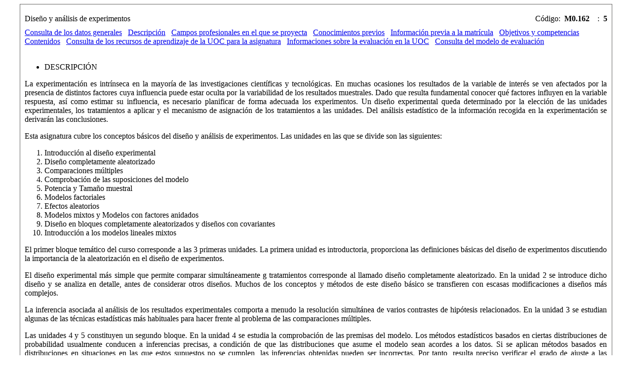

--- FILE ---
content_type: text/html;charset=UTF-8
request_url: http://cv.uoc.edu/tren/trenacc/web/GAT_EXP.PLANDOCENTE?any_academico=20232&cod_asignatura=M0.162&idioma=CAS&pagina=PD_PREV_PORTAL
body_size: 24403
content:
<!-- FILE -->

<html>
 <head>
  <meta http-equiv="Content-Type" content="text/html" charset="ISO-8859-1">
  <title></title>
  <link rel="stylesheet" href="/UOC/a/secretaria/css/at_estudiant.css" type="text/css">
  <style type="text/css">
a.recursiva{
        font-family: Arial, Helvetica, sans-serif;
        font-size: 11px;
        font-weight: normal;
        color: #FFFFFF;}
</style>
 </head>
 <body>
  <a name="amunt">
  </a>
  <table cellpadding="0" cellspacing="1" width="95%" height="20" style="border: 1px solid #666564;" align="center">
   <tr>
    <td colspan="2">
     <table border="0" cellpadding="0" cellspacing="0" width="100%">
      <tr>
       <td align="left" class="fsubtitol" height="19" STYLE="PADDING-LEFT: 8PX" colspan="2">
        <FONT CLASS="SUBTITOL">
        </FONT>
       </td>
      </tr>
      <tr>
       <td align="left" class="subTAULA" height="19" STYLE="PADDING-LEFT: 8PX">
        <font class="subtitol">Diseño y análisis de experimentos </font>
       </td>
       <td align="right" class="subtaula" height="19" STYLE="PADDING-RIGHT: 8PX">Código:&nbsp;
        <b>M0.162</b>&nbsp;&nbsp;&nbsp;&nbsp;:&nbsp;
        <b>5</b>
       </td>
      </tr>
     </table>
    </td>
   </tr>
   <tr>
    <td class="grisclar" style="padding: 8px;" width="50%" valign="top">
     <a href="#DATOS_GENERALES" onMouseOver="status='';return true;" onMouseOut="status='';return true;">Consulta de los datos generales</a>&nbsp;&nbsp;
  
     <a href="#DESCRIPCION" onMouseOver="status='';return true;" onMouseOut="status='';return true;">Descripción</a>&nbsp;&nbsp;
  
     <a href="#CAMPOS_PROFESIONALES" onMouseOver="status='';return true;" onMouseOut="status='';return true;">Campos profesionales en el que se proyecta</a>&nbsp;&nbsp;
  
     <a href="#CONOCIMIENTOS_PREVIOS" onMouseOver="status='';return true;" onMouseOut="status='';return true;">Conocimientos previos</a>&nbsp;&nbsp;
  
     <a href="#INFORMACION_PREVIA" onMouseOver="status='';return true;" onMouseOut="status='';return true;">Información previa a la matrícula</a>&nbsp;&nbsp;
  
     <a href="#OBJETIVOS" onMouseOver="status='';return true;" onMouseOut="status='';return true;">Objetivos y competencias</a>&nbsp;&nbsp;
  
     <a href="#CONTENIDOS" onMouseOver="status='';return true;" onMouseOut="status='';return true;">Contenidos</a>&nbsp;&nbsp;
  
     <a href="#MATERIALES" onMouseOver="status='';return true;" onMouseOut="status='';return true;">Consulta de los recursos de aprendizaje de la UOC para la asignatura</a>&nbsp;&nbsp;
  
     <a href="#INDICACIONES_EVALUACION" onMouseOver="status='';return true;" onMouseOut="status='';return true;">Informaciones sobre la evaluación en la UOC</a>&nbsp;&nbsp;
  
     <a href="#EVALUACION" onMouseOver="status='';return true;" onMouseOut="status='';return true;">Consulta del modelo de evaluación</a>&nbsp;&nbsp;
  
    </td>
   </tr>
   <tr>
    <td style="padding: 8px;" width="50%" valign="top"><span></span></td>
   </tr>
   <tr>
    <td style="padding: 8px">
     <UL>
      <LI CLASS="TITOL3">
       <a name="DESCRIPCION" id="tit">Descripción</a>
      </LI>
     </UL><p style="text-align: justify;">La experimentación es intrínseca en la mayoría de las investigaciones científicas y tecnológicas. En muchas ocasiones los resultados de la variable de interés se ven afectados por la presencia de distintos factores cuya influencia puede estar oculta por la variabilidad de los resultados muestrales. Dado que resulta fundamental conocer qué factores influyen en la variable respuesta, así como estimar su influencia, es necesario planificar de forma adecuada los experimentos. Un diseño experimental queda determinado por la elección de las unidades experimentales, los tratamientos a aplicar y el mecanismo de asignación de los tratamientos a las unidades. Del análisis estadístico de la información recogida en la experimentación se derivarán las conclusiones.</p>
<p style="text-align: justify;">Esta asignatura cubre los conceptos básicos del diseño y análisis de experimentos. Las unidades en las que se divide son las siguientes:</p>
<ol>
<li>Introducción al diseño experimental</li>
<li>Diseño completamente aleatorizado</li>
<li>Comparaciones múltiples</li>
<li>Comprobación de las suposiciones del modelo</li>
<li>Potencia y Tamaño muestral</li>
<li>Modelos factoriales</li>
<li>Efectos aleatorios</li>
<li>Modelos mixtos y Modelos con factores anidados</li>
<li>Diseño en bloques completamente aleatorizados y diseños con covariantes</li>
<li>Introducción a los modelos lineales mixtos</li>
</ol>
<p style="text-align: justify;">El primer bloque temático del curso corresponde a las 3 primeras unidades. La primera unidad es introductoria, proporciona las definiciones básicas del diseño de experimentos discutiendo la importancia de la aleatorización en el diseño de experimentos.</p>
<p style="text-align: justify;">El diseño experimental más simple que permite comparar simultáneamente g tratamientos corresponde al llamado diseño completamente aleatorizado. En la unidad 2 se introduce dicho diseño y se analiza en detalle, antes de considerar otros diseños. Muchos de los conceptos y métodos de este diseño básico se transfieren con escasas modificaciones a diseños más complejos.</p>
<p style="text-align: justify;">La inferencia asociada al análisis de los resultados experimentales comporta a menudo la resolución simultánea de varios contrastes de hipótesis relacionados. En la unidad 3 se estudian algunas de las técnicas estadísticas más habituales para hacer frente al problema de las comparaciones múltiples.&#160;</p>
<p style="text-align: justify;">Las unidades 4 y 5 constituyen un segundo bloque. En la unidad 4 se estudia la comprobación de las premisas del modelo. Los métodos estadísticos basados en ciertas distribuciones de probabilidad usualmente conducen a inferencias precisas, a condición de que las distribuciones que asume el modelo sean acordes a los datos. Si se aplican métodos basados en distribuciones en situaciones en las que estos supuestos no se cumplen, las inferencias obtenidas pueden ser incorrectas. Por tanto, resulta preciso verificar el grado de ajuste a las suposiciones probabilísticas del modelo.</p>
<p style="text-align: justify;">A grandes rasgos un diseño experimental queda determinado por las unidades experimentales, los tratamientos y el mecanismo de asignación de las unidades a los tratamientos. No obstante, hay otro aspecto muy relevante en el diseño experimental como es la determinación del tamaño muestral para el efecto de los tratamientos, el cual se estudia en la unidad 5.</p>
<p style="text-align: justify;">En la unidad 6 se presentan los modelos en los que los tratamientos tienen una estructura factorial. Hasta este momento se han considerado modelos completamente aleatorizados en los que los tratamientos se asignan al azar a las unidades experimentales, los tratamientos no tienen estructura. Contrariamente, los modelos factoriales combinan los niveles de dos o más factores para definir los tratamientos. Se discutirán las ventajas de los modelos factoriales frente a diseños con los factores considerados separadamente.&#160;</p>
<p style="text-align: justify;">Los modelos con efectos aleatorios se estudian en la unidad 7. Los efectos aleatorios son adecuados cuando los tratamientos representan una muestra aleatoria de una población de potenciales tratamientos. En la unidad 8 se discuten modelos que contienen efectos fijos y aleatorios, se introducen nuevas formas de combinar factores y se describen reglas para obtener la esperanza de los cuadrados medios.&#160;</p>
<p style="text-align: justify;">En la unidad 9 se estudiarán algunas de las técnicas para reducir la variabilidad, como son los diseños con bloques y la incorporación de covariantes en el modelo.&#160;</p>
<p style="text-align: justify;">En la unidad 10 se introducirán los llamados modelos lineales mixtos que se aplicarán a diseños jerárquicos y longitudinales.</p>
<p style="text-align: justify;">Durante el curso se trabajan diez unidades didácticas, en las que se proporciona una guía docente detallada que os servirá para comprender y asimilar los conceptos, así como para prepararos para las pruebas de evaluación continua. A modo de síntesis, en las actividades del bloque 2 (unidades 4 y 5) y de las unidades 8 y 9 se proponen ejercicios no evaluables cuya solución se proporcionará de acuerdo con el calendario.&#160;</p>
<p style="text-align: justify;">La asignatura se supera por el sistema de evaluación continua que consta de seis actividades (PECS). Estas actividades se dividen en dos categorías según la dedicación prevista y su formato de entrega. En la sección de evaluación se indican detalles adicionales sobre estas dos clases de PEC.</p>
     <p align="right">
      <a href="#amunt">
       <img src="/UOC/a/secretaria/img/amunt.gif" border="0" alt="Amunt" width="13" height="16">
      </a>
     </p>
    </td>
   </tr>
   <tr>
    <td style="padding: 8px">
     <UL>
      <LI CLASS="TITOL3">
       <a name="CAMPOS_PROFESIONALES" id="tit">Campos profesionales en el que se proyecta</a>
      </LI>
     </UL><p style="text-align: justify;">El diseño y análisis de experimentos ha tenido siempre una gran aplicación en las ciencias experimentales y en el control de procesos industriales y tecnológicos. La experimentación en la Industria es uno de los elementos que más pueden contribuir a la mejora de los productos y procesos.</p>
<p style="text-align: justify;">El diseño experimental se encuentra en aplicaciones en múltiples disciplinas como biotecnología, medio ambiente, biología, ciencias químicas y bioquímica, ingeniería, calidad, economía, medicina, industria, agricultura, marketing, psicología, constituyendo una fase esencial en el desarrollo de un estudio experimental.</p>
<p style="text-align: justify;">En particular, podemos considerar aplicaciones en Biotecnología que van desde la producción de material biológico en la industria biomédica y de innovación y procesos en industria alimentaria, la optimización de la producción en reactores, la selección de cepas más productivas. En la investigación médica de pequeña escala (análisis de datos en estudios sencillos) o de grandes dimensiones (por ejemplo ensayos clínicos multicéntricos).</p>
     <p align="right">
      <a href="#amunt">
       <img src="/UOC/a/secretaria/img/amunt.gif" border="0" alt="Amunt" width="13" height="16">
      </a>
     </p>
    </td>
   </tr>
   <tr>
    <td style="padding: 8px">
     <UL>
      <LI CLASS="TITOL3">
       <a name="CONOCIMIENTOS_PREVIOS" id="tit">Conocimientos previos</a>
      </LI>
     </UL>Los estudiantes deben haber realizado un curso de introducci&oacute;n a los m&eacute;todos estad&iacute;sticos fundamentales.
     <p align="right">
      <a href="#amunt">
       <img src="/UOC/a/secretaria/img/amunt.gif" border="0" alt="Amunt" width="13" height="16">
      </a>
     </p>
    </td>
   </tr>
   <tr>
    <td style="padding: 8px">
     <UL>
      <LI CLASS="TITOL3">
       <a name="INFORMACION_PREVIA" id="tit">Información previa a la matrícula</a>
      </LI>
     </UL><p>Restricciones de acceso:&#160;</p>
<ul>
<li>&#160;Haber superado "Inferencia Estadística"</li>
</ul>
<p><br />
 Recomendaciones de acceso:&#160;</p>
<blockquote>La asignatura de "Diseño y Análisis de Experimentos"&#160; está relacionada con la asignatura de "Análisis de Datos Ómicos". Si se quiere cursar Diseño y Análisis de Experimentos aconsejamos cursarla antes de "Análisis de Datos Ómicos" o bien en paralelo.</blockquote>
     <p align="right">
      <a href="#amunt">
       <img src="/UOC/a/secretaria/img/amunt.gif" border="0" alt="Amunt" width="13" height="16">
      </a>
     </p>
    </td>
   </tr>
   <tr>
    <td style="padding: 8px">
     <UL>
      <LI CLASS="TITOL3">
       <a name="OBJETIVOS" id="tit">Objetivos y competencias</a>
      </LI>
     </UL><p style="text-align: justify;">Esta asignatura pretende establecer la metodología estadística para el diseño de experimentos y el análisis de los datos experimentales.</p>
<p style="text-align: justify;">Las capacidades a adquirir serán:</p>
<ul>
<li>Conocer las ventajas e inconvenientes de los diseños de experimentos más usuales.</li>
<li>Selección y aplicación de las técnicas de adquisición de datos para su tratamiento estadístico.</li>
<li>Tomar conciencia de la necesidad de rigor al aplicar las técnicas estadísticas y ser capaz de evaluar correctamente las dificultades que se puedan plantear conociendo las limitaciones de las técnicas y los recursos.</li>
<li>Utilización de las diferentes técnicas de ajuste y validación de modelos.</li>
<li>Capacidad para enfrentarse a las distintas etapas de una investigación basada en el diseño estadístico de experimentos.</li>
<li>Conocer y manejar software estadístico útil para las técnicas estadísticas incluidas en esta asignatura.</li>
</ul>
     <p align="right">
      <a href="#amunt">
       <img src="/UOC/a/secretaria/img/amunt.gif" border="0" alt="Amunt" width="13" height="16">
      </a>
     </p>
    </td>
   </tr>
   <tr>
    <td style="padding: 8px">
     <UL>
      <LI CLASS="TITOL3">
       <a name="CONTENIDOS" id="tit">Contenidos</a>
      </LI>
     </UL><p style="text-align: justify;">Los contenidos se organizan por temas, los cuales se agrupan en unidades, que es el bloque de información tal como se ve en el aula.</p>
<p><strong>Unidad 1. Introducción</strong></p>
<blockquote>1.1 ¿Por qué Experimentos?<br />
 1.2 Componentes de un Experimento<br />
 1.3 Algunas definiciones y conceptos relevantes<br />
 1.4 Unidades Experimentales<br />
 1.5 Variables Respuesta<br />
 1.6 Aleatorización y Diseño de Experimentos<br />
 1.7 Aleatorización para evitar la confusión de Efectos<br />
 1.8 Implementar la Aleatorización<br />
 1.9 Aleatorización para la Inferencia</blockquote>
<p><strong>Unidad 2. Diseño completamente aleatorizado</strong></p>
<blockquote>2.1 Estructura de un diseño completamente aleatorizado<br />
 2.2 Algunos ejemplos preliminares<br />
 2.3 Modelo Estadístico<br />
 2.4 Estimación de los parámetros<br />
 2.5 Análisis de la Varianza (ANOVA)<br />
 2.6 Algunos ejemplos de aplicación<br />
 2.7 Contrastes básicos<br />
 2.8 Contrastes ortogonales</blockquote>
<p><strong>Unidad 3. Comparaciones múltiples</strong></p>
<blockquote>3.1 Tipos de Error<br />
 3.2 Métodos tipo Bonferroni. Ejemplos<br />
 3.3 Métodos basados en comparaciones pairwise. Ejemplos</blockquote>
<p><strong>Unidad 4&#160; Comprobación de las suposiciones del modelo</strong></p>
<blockquote>4.1 Suposiciones del modelo<br />
 4.2 Evaluación de las suposiciones: Normalidad. Varianza constante. Independencia.<br />
 4.3 Posibles correcciones en caso de no cumplimiento<br />
 4.4 Efectos en caso de no cumplimiento.</blockquote>
<p><strong>Unidad 5. Potencia y tamaño muestral</strong></p>
<blockquote>5.1 Metodologías para la selección del tamaño muestral<br />
 5.2 Tamaño muestral para un intervalo de confianza<br />
 5.3 Potencia y tamaño muestral en ANOVA<br />
 5.4 Potencia y tamaño muestral para un Contraste</blockquote>
<p><strong>Unidad 6. Modelos factoriales</strong></p>
<blockquote>6.1 Estructura de los modelos factoriales<br />
 6.2 Efectos principales e interacciones<br />
 6.3 Visualización de la interacción<br />
 6.4 Parametrización de los modelos factoriales<br />
 6.5 Análisis de la varianza en diseños balanceados<br />
 6.6 Modelos factoriales generales</blockquote>
<p><strong>Unidad 7. Efectos aleatorios</strong></p>
<blockquote>7.1 Modelos en diseños con efectos aleatorios<br />
 7.2 Análisis de la varianza en diseños con efectos aleatorios<br />
 7.3 Test de hipótesis en diseños con efectos aleatorios<br />
 7.4 Componentes de la varianza<br />
 7.5 Modelos con efectos mixtos</blockquote>
<p><strong>Unidad 8. Modelos con factores anidados</strong></p>
<blockquote>8.1 Factores anidados<br />
 8.2 Modelos con factores cruzados y anidados<br />
 8.3 Reglas de Bennet y Franklin<br />
 8.4 Ejemplos de aplicación</blockquote>
<p><strong>Unidad 9. Diseño en bloques completamente aleatorizados y diseños con covariantes</strong></p>
<blockquote>9.1 Efecto Bloque. Porqué y cuando&#160;<br />
 9.2 Diseño en bloques completamente aleatorizados<br />
 9.3 Análisis de los Diseño en bloques completamente aleatorizados<br />
 9.4 Otros diseños relacionados<br />
 9.5 Modelo básico con una covariable. Análisis de la covarianza<br />
 9.6 Cuando el tratamiento interacciona con la covariable</blockquote>
<p><strong>Unidad 10. Introducción a los modelos lineales mixtos</strong> <span style="font-size: 12px;"><br />
</span></p>
     <p align="right">
      <a href="#amunt">
       <img src="/UOC/a/secretaria/img/amunt.gif" border="0" alt="Amunt" width="13" height="16">
      </a>
     </p>
    </td>
   </tr>
   <tr>
    <td style="padding: 8px">
     <UL>
      <LI CLASS="TITOL3">
       <a name="INDICACIONES_EVALUACION" id="tit">Informaciones sobre la evaluación en la UOC</a>
      </LI>
     </UL><p>En la UOC, la evaluación generalmente es virtual. Se estructura en torno a la evaluación continua, que incluye diferentes actividades o retos; la evaluación final, que se lleva a cabo mediante pruebas o exámenes, y el trabajo final de la titulación.</p>

<p>Las actividades o pruebas de evaluación pueden ser escritas y/o audiovisuales, con preguntas aleatorias, pruebas orales síncronas o asíncronas, etc., de acuerdo con lo que decida cada equipo docente. Los trabajos finales representan el cierre de un proceso formativo que implica la realización de un trabajo original y tutorizado que tiene como objetivo demostrar la adquisición competencial hecha a lo largo del programa.</p>

<p>Para verificar la identidad del estudiante y la autoría de las pruebas de evaluación, la UOC se reserva la potestad de aplicar diferentes sistemas de reconocimiento de la identidad y de detección del plagio. Con este objetivo, la UOC puede llevar a cabo grabación audiovisual o usar métodos o técnicas de supervisión durante la ejecución de cualquier actividad académica.</p>

<p>Asimismo, la UOC puede exigir al estudiante el uso de dispositivos electrónicos (micrófonos, cámaras u otras herramientas) o software específico durante la evaluación. Es responsabilidad del estudiante asegurar que estos dispositivos funcionan correctamente.</p>

<p>El proceso de evaluación se fundamenta en el trabajo personal del estudiante y presupone la autenticidad de la autoría y la originalidad de las actividades académicas. La <a href="https://campus.uoc.edu/estudiant/microsites/plagi/es/index.html" target="_blank">web sobre integridad académica y plagio</a> de la UOC contiene información al respecto.</p>

<p>La falta de autenticidad en la autoría o de originalidad de las pruebas de evaluación; la copia o el plagio; la suplantación de identidad; la aceptación o la obtención de cualquier actividad académica a cambio o no de una contraprestación; la colaboración, el encubrimiento o el favorecimiento de la copia, o el uso de material, software o dispositivos no autorizados en el plan docente o el enunciado de la actividad académica, incluida la inteligencia artificial y la traducción automática, entre otras, son conductas irregulares en la evaluación que pueden tener consecuencias académicas y disciplinarias graves.</p>

<p>Estas conductas irregulares pueden conllevar el suspenso (D/0) en las actividades evaluables definidas en el plan docente -incluidas las pruebas finales- o en la calificación final de la asignatura, ya sea porque se han utilizado materiales, software o dispositivos no autorizados durante las pruebas (como el uso de inteligencia artificial no permitida, redes sociales o buscadores de información en internet), porque se han copiado fragmentos de texto de una fuente externa (internet, apuntes, libros, artículos, trabajos o pruebas de otros estudiantes, etc.) sin la citación correspondiente, por la compraventa de actividades académicas, o porque se ha llevado a cabo cualquier otra conducta irregular.</p>

<p>Asimismo, y de acuerdo con la <a href="https://seu-electronica.uoc.edu/content/dam/e-office/docs/es/20230724_Normativa_acad%C3%A9mica_UOC_ES_V2.pdf" target="_blank">normativa académica</a>, las conductas irregulares en la evaluación también pueden dar lugar a la incoación de un procedimiento disciplinario y a la aplicación, si procede, de la sanción que corresponda, de conformidad con lo establecido en la <a href="https://seu-electronica.uoc.edu/content/dam/e-office/docs/es/2023_NORMATIVA_CONVIVENCIA_UOC.esp.pdf" target="_blank">normativa de convivencia</a> de la UOC.</p>

<p>En el marco del proceso de evaluación, la UOC se reserva la potestad de:</p>
<ul>
<li>Solicitar al estudiante que acredite su identidad según lo establecido en la normativa académica.</li>
<li>Solicitar al estudiante que acredite la autoría de su trabajo a lo largo de todo el proceso de evaluación, tanto en la evaluación continua como en la evaluación final, a través de una entrevista oral síncrona, que puede ser objeto de grabación audiovisual, o por los medios establecidos por la UOC. Estos medios tienen el objetivo de verificar los conocimientos y las competencias que garanticen la identidad del estudiante. Si no es posible garantizar que el estudiante es el autor de la prueba, esta puede ser calificada con una D, en el caso de la evaluación continua, o con un suspenso, en el caso de la evaluación final.</li>
</ul>

<p><u>Inteligencia artificial en el marco de la evaluación</u></p>

<p>La UOC reconoce el valor y el potencial de la inteligencia artificial (IA) en el ámbito educativo y, a su vez, pone de manifiesto los riesgos que supone si no se utiliza de forma ética, crítica y responsable. En este sentido, en cada actividad de evaluación se informará al estudiantado sobre las herramientas y los recursos de IA que se pueden utilizar y en qué condiciones. Por su parte, el estudiantado se compromete a seguir las indicaciones de la UOC a la hora de realizar las actividades de evaluación y de citar las herramientas utilizadas y, concretamente, a identificar los textos o imágenes generados por sistemas de IA, los cuales no podrá presentar como si fueran propios.</p>

<p>Respecto a usar o no la IA para resolver una actividad, el enunciado de las actividades de evaluación indica las limitaciones en el uso de estas herramientas. Debe tenerse en cuenta que usarlas de manera inadecuada, como por ejemplo en actividades en las que no están permitidas o no citarlas en las actividades en las que sí lo están, puede considerarse una conducta irregular en la evaluación. En caso de duda, se recomienda que, antes entregar la actividad, se haga llegar una consulta al profesorado colaborador del aula.</p>
     <p align="right">
      <a href="#amunt">
       <img src="/UOC/a/secretaria/img/amunt.gif" border="0" alt="Amunt" width="13" height="16">
      </a>
     </p>
    </td>
   </tr>
   <tr>
    <td style="padding:8">
     <UL>
      <LI CLASS="TITOL3">
       <a name="EVALUACION" id="tit">Consulta del modelo de evaluación</a>
      </LI>
     </UL>
     <table cellspacing="0" cellpadding="0" border="0" width="95%">
      <tr>
       <td>
        <p><p>La asignatura solo puede aprobarse con el seguimiento y la superación de la evaluación continua (EC).
La calificación final de la asignatura es la nota obtenida en la EC.</p>
</p>
       </td>
      </tr>
     </table>
     <table border="0">
      <tr>
       <td>&nbsp;</td>
      </tr>
      <tr>
       <td>
        <b></b>
       </td>
      </tr>
      <tr>
       <td></td>
      </tr>
     </table>
     <br>
     <p align="right">
      <a href="#amunt">
       <img src="/UOC/a/secretaria/img/amunt.gif" border="0" alt="Amunt" width="13" height="16">
      </a>
     </p>
    </td>
   </tr>
  </table>
  <script>
//
for (var i=0, a=document.getElementsByTagName('a'); i<a.length; i++){
  if (a[i].id == 'tit') a[i].innerText = a[i].innerText.toUpperCase()
}
//</script>
 </body>
</html>
